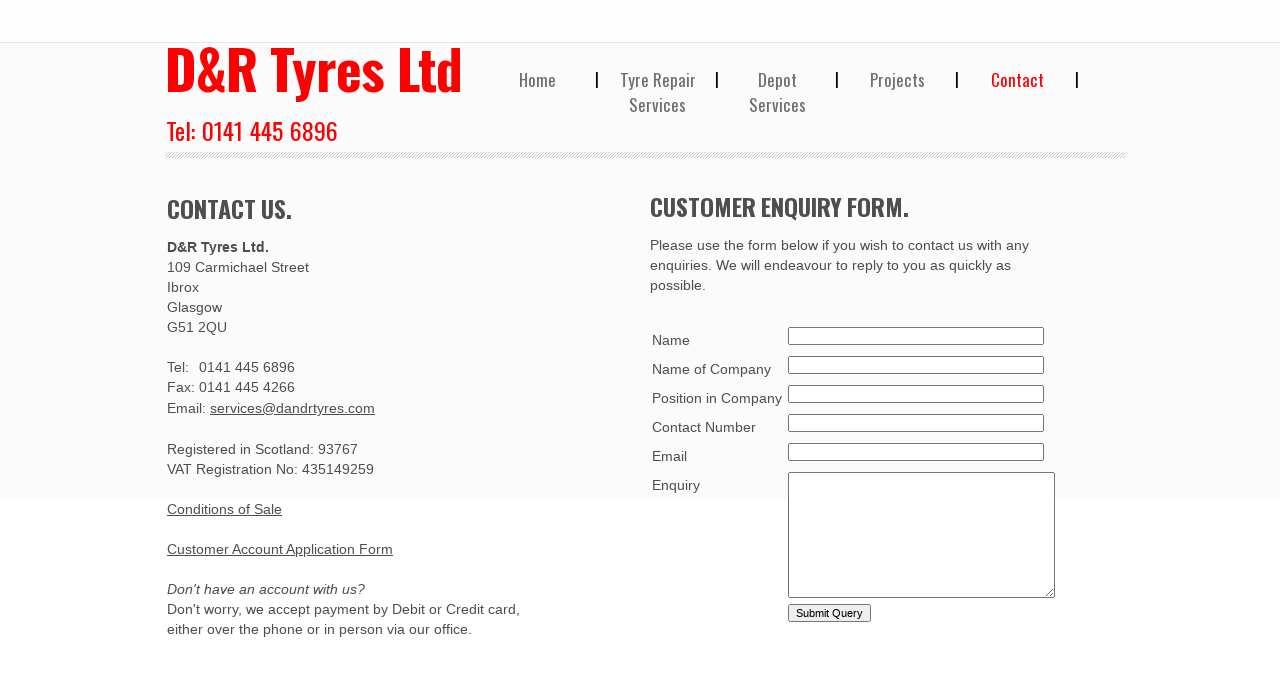

--- FILE ---
content_type: text/html
request_url: http://www.dandrtyres.com/ContactUs.html
body_size: 3478
content:
<!DOCTYPE HTML PUBLIC "-//W3C//DTD HTML 4.01 Transitional//EN" "http://www.w3.org/TR/html4/loose.dtd">
<?xml encoding="UTF-8"><html>
<head>
<title>D&amp;R Tyres Ltd ContactUs</title>
<meta http-equiv="Content-Type" content="text/html; charset=utf-8">
<meta name="Generator" content="EasySiteWizard 8.7">
<meta name="Description" content="Contact us, D&amp;R Tyres Ltd.,  at 109 Carmichael Street, Ibrox, Glasgow, G51 2QU. Use our 'Customer Enquiry Form' to contact us with any enquiries or to apply to open an account with us.">
<!-- ESO_INSERT START b347d139ea8e9ca902b583d5a9a04264 --><meta name="Keywords" content="D&amp;R Tyres Ltd., customer enquiry form, customer account application form, conditions of sale, 109 carmichael street, ibrox, glasgow, G51 2QU, NTDA, SEPA, PICS">
<!-- ESO_INSERT END 1432050092 --><style type="text/css">
div.ESWuserButton0, div.ESWuserButton1 {-moz-box-sizing:border-box;box-sizing:border-box;-webkit-box-sizing:border-box;};
body {overflow:auto;}
</style>
<link rel="stylesheet" type="text/css" href="default.eswstyle.css?1432050092">
<!--[if lte IE 6]>
<link rel="stylesheet" type="text/css" href="default.msie.eswstyle.css?1432050092"/>
<script src="pngfix.js" type="text/javascript"></script>
<![endif]--><!--[if lte IE 8]>
<script src="cssHoverFix.js" type="text/javascript"></script>
<script type="text/javascript">
window.onload = parseStylesheets;
</script>
<![endif]--><!-- CUSTOM HEADER DATA -->
</head>
<body><div align="center"><div style="position: relative; text-align: left; margin: 0 auto;  width: 1200px;">

<div class="bg_top draggable editable arts" style="z-index: 4; border: 1px solid rgb(229, 229, 229);" cached_border="solid|rgb(229, 229, 229)|1px|" isflashingnow="0" ismarknow="0"></div>
<div class="bg_menu draggable editable arts" id="ESW_GEN_ID_0ESW_GEN_ID_1ESW_GEN_ID_0ESW_GEN_ID_2ESW_GEN_ID_0ESW_GEN_ID_1ESW_GEN_ID_0ESW_GEN_ID_3" style="z-index: 5; border-width: 0px; border-color: rgba(0, 0, 0, 0);" lock_status="0" cached_border="none|rgba(0, 0, 0, 0)|0px|" isflashingnow="0" ismarknow="0" eswid="ESW_GEN_ID_0ESW_GEN_ID_1ESW_GEN_ID_0ESW_GEN_ID_2ESW_GEN_ID_0ESW_GEN_ID_1ESW_GEN_ID_0ESW_GEN_ID_3"></div>
<div class="separator draggable editable arts" id="ESW_GEN_ID_0ESW_GEN_ID_1" style="position: absolute; left: 125px; top: 152px; z-index: 7; border-width: 0px; border-color: rgba(0, 0, 0, 0);" lock_status="0" cached_border="none|rgba(0, 0, 0, 0)|0px|" isflashingnow="0" ismarknow="0" eswid="ESW_GEN_ID_0ESW_GEN_ID_1"></div>
<div class="bg_heading draggable editable arts" id="ESW_GEN_ID_21" style="left: 125px; top: 1309px; width: 963px; height: 16px; position: absolute; z-index: 8; border-width: 0px; border-color: rgba(0, 0, 0, 0);" lock_status="1" cached_border="none|rgba(0, 0, 0, 0)|0px|" isflashingnow="0" ismarknow="0" eswid="ESW_GEN_ID_21"></div>
<div class="draggable editable" id="ESWpageTitle" style="left: 125px; top: 28px; height: 130px; position: absolute; z-index: 102; border-width: 0px; border-color: rgb(66, 66, 66);" lock_status="0" cached_border="none|rgb(66, 66, 66)|0px|" isflashingnow="0" ismarknow="0" eswid="ESWpageTitle"><b style="color: rgb(255, 0, 0);">D&amp;R Tyres Ltd</b></div>
<div class="ESWpageContent draggable editable" id="ESW_GEN_ID_0ESW_GEN_ID_1ESW_GEN_ID_0ESW_GEN_ID_2" style="left: 126px; top: 113px; height: 70px; position: absolute; z-index: 109; border-width: 0px; border-color: rgb(78, 78, 78);" lock_status="0" cached_border="none|rgb(78, 78, 78)|0px|" isflashingnow="0" ismarknow="0" eswid="ESW_GEN_ID_0ESW_GEN_ID_1ESW_GEN_ID_0ESW_GEN_ID_2">                <p class="color_gray"><span style="text-align: center; color: rgb(255, 0, 0); line-height: 34px; font-family: Oswald, sans-serif; font-size: x-large; word-spacing: 1px;">Tel: 0141 445 6896</span></p>            </div>
<iframe class="editorPluginView" id="GoogleMap54bb060d8396f" src="GoogleMap54bb060d8396f.html" scrolling="no" style="position: absolute; left: 125px; top: 764px; visibility: visible; z-index: 104; border: 1px solid rgb(85, 85, 85);;width: 640px; height: 480px; border-style: none;" allowtransparency="true" pluginname="GoogleMap" frameborder="0"></iframe><div class="ESWuserForm ESWpageContent draggable" id="ESW_GEN_ID_1" style="position: absolute; left: 608px; top: 323px; width: 35%; visibility: visible; z-index: 105; border-width: 0px; border-color: rgb(78, 78, 78);" lock_status="0" cached_border="none|rgb(78, 78, 78)|0px|" isflashingnow="0" ismarknow="0" eswid="ESW_GEN_ID_1"><form action="/cgi-bin/SiteSparks/ESW/forms/MailTo.php?eswsid=site_54b84cfc125ea" method="POST" accept-charset="UTF-8" custom_page="">
<table width="98%" class="userFormTable" border="0" cellspacing="2" cellpadding="2"><tbody>
<tr>
<td width="50%" align="left" valign="top"><p class="userFormLabel" style="clear: none; margin-top: 3px; position: static;">Name</p></td>
<td align="left" class="userFormField" valign="top">
<div title="Move Down" class="formToolDown" style="display: none;"><br></div>
<div title="Move Up" class="formToolUp" style="display: none;"><br></div>
<div title="Delete this line" class="formToolDeleter" style="display: none;"><br></div>
<input name="text_5" class="userFormElement" style="font-family: Arial; font-size: 11px;" type="text" size="40" maxlength="64">
</td>
</tr>
<tr>
<td width="50%" align="left" valign="top"><p class="userFormLabel" style="clear: none; margin-top: 3px; position: static;">Name of Company</p></td>
<td align="left" class="userFormField" valign="top">
<div title="Move Down" class="formToolDown" style="display: none;"><br></div>
<div title="Move Up" class="formToolUp" style="display: none;"><br></div>
<div title="Delete this line" class="formToolDeleter" style="display: none;"><br></div>
<input name="text_1" class="userFormElement" style="font-family: Arial; font-size: 11px;" type="text" size="40" maxlength="64">
</td>
</tr>
<tr>
<td width="50%" align="left" valign="top"><p class="userFormLabel" style="clear: none; margin-top: 3px; position: static;">Position in Company</p></td>
<td align="left" class="userFormField" valign="top">
<div title="Move Down" class="formToolDown" style="display: none;"><br></div>
<div title="Move Up" class="formToolUp" style="display: none;"><br></div>
<div title="Delete this line" class="formToolDeleter" style="display: none;"><br></div>
<input name="text_3" class="userFormElement" style="font-family: Arial; font-size: 11px;" type="text" size="40" maxlength="64">
</td>
</tr>
<tr>
<td width="50%" align="left" valign="top"><p class="userFormLabel" style="clear: none; margin-top: 3px; position: static;">Contact Number</p></td>
<td align="left" class="userFormField" valign="top">
<div title="Move Down" class="formToolDown" style="display: none;"><br></div>
<div title="Move Up" class="formToolUp" style="display: none;"><br></div>
<div title="Delete this line" class="formToolDeleter" style="display: none;"><br></div>
<input name="text_4" class="userFormElement" style="font-family: Arial; font-size: 11px;" type="text" size="40" maxlength="64">
</td>
</tr>
<tr>
<td width="50%" align="left" valign="top"><p class="userFormLabel" style="clear: none; margin-top: 3px; position: static;">Email</p></td>
<td align="left" class="userFormField" valign="top">
<div title="Move Down" class="formToolDown" style="display: none;"><br></div>
<div title="Move Up" class="formToolUp" style="display: none;"><br></div>
<div title="Delete this line" class="formToolDeleter" style="display: none;"><br></div>
<input name="text_2" class="userFormElement" style="font-family: Arial; font-size: 11px;" type="text" size="40" maxlength="64">
</td>
</tr>
<tr>
<td width="50%" align="left" valign="top"><p class="userFormLabel" style="clear: none; margin-top: 3px; position: static;">Enquiry</p></td>
<td align="left" class="userFormField" valign="top">
<div title="Move Down" class="formToolDown" style="display: none;"><br></div>
<div title="Move Up" class="formToolUp" style="display: none;"><br></div>
<div title="Delete this line" class="formToolDeleter" style="display: none;"><br></div>
<textarea name="textarea_1" class="userFormElement" style="font-family: Arial; font-size: 11px;" rows="10" cols="41"></textarea>
</td>
</tr>
<tr>
<td width="50%" align="left" valign="top"><p class="userFormLabel" style="clear: none; margin-top: 3px; position: static;"></p></td>
<td align="left" class="userFormField" valign="top">
<div title="Move Down" class="formToolDown" style="display: none;"><br></div>
<div title="Move Up" class="formToolUp" style="display: none;"><br></div>
<div title="Delete this line" class="formToolDeleter" style="display: none;"><br></div>
<input name="submit_1" class="userFormElement" style="font-family: Arial; font-size: 11px;" type="submit" value="Submit Query">
</td>
</tr>
</tbody></table>
<input type="hidden" name="esw_form_label_map" value="[base64]">
</form></div>
<div class="ESWpageContent draggable editable" id="ESW_GEN_ID_4" style="left: 127px; top: 193px; height: 584px; visibility: visible; position: absolute; z-index: 108; border-width: 0px; border-color: rgb(78, 78, 78);" lock_status="0" cached_border="none|rgb(78, 78, 78)|0px|" isflashingnow="0" ismarknow="0" eswid="ESW_GEN_ID_4">
<h1>CONTACT US.</h1>
<p><br></p>
<p><b>D&amp;R Tyres Ltd.</b><br>109 Carmichael Street<br>Ibrox<br>Glasgow<br>G51 2QU<br><br>Tel:<span class="Apple-tab-span" style="white-space: pre;">	</span>0141 445 6896<br>Fax:<span class="Apple-tab-span" style="white-space: pre;">	</span>0141 445 4266<br>Email: <a style="line-height: 22px;" href="mailto:services@dandrtyres.com" target="_self">services@dandrtyres.com</a></p>
<p><br></p>
<p>Registered in Scotland: 93767<br>VAT Registration No: 435149259<br></p>
<p><br></p>
<p><a href="http://www.dandrtyres.com/ESW/Files/D_R_TYRES_LTD_CONDITIONS_OF_SALE_2014.pdf" target="_blank" title="">Conditions of Sale</a></p>
<p><br></p>
<a href="http://www.dandrtyres.com/ESW/Files/CUSTOMER_ACCOUNT_APPLICATION_FORM.pdf" target="_blank" title=""></a><p><a href="http://www.dandrtyres.com/ESW/Files/CUSTOMER_ACCOUNT_APPLICATION_FORM.pdf" target="_blank" title="">Customer Account Application Form</a></p>
<p><br></p>
<p><i>Don't have an account with us? </i><br>Don't worry, we accept payment by Debit or Credit card, either over the phone or in person via our office.</p>
<h1><br></h1>
<h1><br></h1>
</div>
<div class="ESWpageContent draggable editable" id="ESW_GEN_ID_5" style="left: 610px; top: 191px; height: 134px; visibility: visible; position: absolute; z-index: 122; border-width: 0px; border-color: rgb(78, 78, 78);" lock_status="0" cached_border="none|rgb(78, 78, 78)|0px|" isflashingnow="0" ismarknow="0" eswid="ESW_GEN_ID_5">
<h1>CUSTOMER ENQUIRY FORM.</h1>
<p><br></p>
<p>Please use the form below if you wish to contact us with any enquiries. We will endeavour to reply to you as quickly as possible.</p>
</div>
<div class="ESWpageContent draggable editable" id="ESW_GEN_ID_2" style="left: 437px; top: 1307px; height: 41px; visibility: visible; position: absolute; z-index: 130; border-width: 0px; border-color: rgb(78, 78, 78);" lock_status="0" cached_border="none|rgb(78, 78, 78)|0px|" isflashingnow="0" ismarknow="0" eswid="ESW_GEN_ID_2"><p>Copyright © 2015 D&amp;R Tyres Ltd. All Rights Reserved.</p></div>
<img class="draggable editable" id="ESW_GEN_ID_6" style="left: 866px; top: 976px; width: 130px; height: 73px; visibility: visible; position: absolute; z-index: 133; border-width: 0px; border-color: rgb(78, 78, 78);" onmousedown="return false;" alt="PICS_Logo.jpg" src="/ESW/Images/PICS_Logo.jpg" lock_status="0" cached_border="none|rgb(78, 78, 78)|0px|" isflashingnow="0" ismarknow="0" eswid="ESW_GEN_ID_6" oncontextmenu="return false;"><img class="draggable editable" id="ESW_GEN_ID_7" style="left: 872px; top: 1136px; width: 133px; height: 105px; visibility: visible; position: absolute; z-index: 134; border-width: 0px; border-color: rgb(78, 78, 78);" onmousedown="return false;" alt="SEPA_Logo.jpg" src="/ESW/Images/SEPA_Logo.jpg" lock_status="0" cached_border="none|rgb(78, 78, 78)|0px|" isflashingnow="0" ismarknow="0" eswid="ESW_GEN_ID_7" oncontextmenu="return false;"><div id="ESWuserMenuPosition" style="overflow: visible; position: absolute; z-index: 9999; top: 67px; left: 438px; "><div style="position: static;" id="ESWuserMenu">
<a style="position: relative; text-decoration: none; border: none;" class="" href="index.html"><div id="menuButton_17" class="ESWuserButton0" title="Home">Home</div></a><a style="position: relative; text-decoration: none; border: none;" class="" href="TyreRepairServices.html"><div id="menuButton_1870" class="ESWuserButton0" title="">Tyre Repair Services</div></a><a style="position: relative; text-decoration: none; border: none;" class="" href="DepotServices.html"><div id="menuButton_5476" class="ESWuserButton0" title="Depot Services">Depot Services</div></a><a style="position: relative; text-decoration: none; border: none;" class="" href="Projects.html"><div id="menuButton_4506" class="ESWuserButton0" title="">Projects</div></a><a style="position: relative; text-decoration: none; border: none;" class="ESWuserButtonActive" href="ContactUs.html"><div id="menuButton_4538" class="ESWuserButton0" title="">Contact</div></a>
</div></div>

         
</div></div><!-- WiredMinds eMetrics tracking with Enterprise Edition V5.4 START -->
<script type='text/javascript' src='https://count.carrierzone.com/app/count_server/count.js'></script>
<script type='text/javascript'><!--
wm_custnum='ffb8846eadb772a9';
wm_page_name='ContactUs.html';
wm_group_name='/services/webpages/d/a/dandrtyres.com/public';
wm_campaign_key='campaign_id';
wm_track_alt='';
wiredminds.count();
// -->
</script>
<!-- WiredMinds eMetrics tracking with Enterprise Edition V5.4 END -->
</body>
</html>


--- FILE ---
content_type: text/html
request_url: http://www.dandrtyres.com/GoogleMap54bb060d8396f.html
body_size: 1050
content:
<!DOCTYPE html>
<html>
    <head>
        <meta http-equiv="Content-Type" content="text/html; charset=UTF-8"/>
        <title>GoogleMap</title>
        <meta name="viewport" content="initial-scale=1.0, user-scalable=no" />
        <style type="text/css">
            html { height: 100% }
            body { height: 100%; margin: 0px; padding: 0px }
            #map_canvas { height: 100% }
        </style>
        <script type="text/javascript" src="https://maps.google.com/maps/api/js?sensor=false">
        </script>
        <script type="text/javascript">
			var map = null;
            var geocoder = null;
            function initialize(address,latlong) 
            {
                var mapDiv = document.getElementById("map_canvas");
                mapDiv.style.width = (640 - 2) +"px";
                mapDiv.style.height = (480 - 2) +"px";
                geocoder = new window.google.maps.Geocoder();
                geocoder.geocode( { 'address': address}, function(results, status)
                {
                    var latlng = new google.maps.LatLng(results[0].geometry.location.lat(), results[0].geometry.location.lng());
                    var myOptions = {
                          zoom: 8,
                          center: latlng,
                          mapTypeId: google.maps.MapTypeId.ROADMAP
                    };

                    var map = new google.maps.Map(document.getElementById("map_canvas"), myOptions);
                    var marker = new google.maps.Marker({
                        position: latlng,
                        title: address
                    });
                    marker.setMap(map);
                });
            }
			function getConf(varname)
            {
                 return pluginObject.getConfigOption(varname);
            }
        </script>
    </head>
    <body onload="initialize('D&R Tyres Ltd, 109 Carmichael Street, G51 2QU','');">
        <div id="map_canvas" style="width:100%; height:100%"></div>
    <!-- WiredMinds eMetrics tracking with Enterprise Edition V5.4 START -->
<script type='text/javascript' src='https://count.carrierzone.com/app/count_server/count.js'></script>
<script type='text/javascript'><!--
wm_custnum='ffb8846eadb772a9';
wm_page_name='GoogleMap54bb060d8396f.html';
wm_group_name='/services/webpages/d/a/dandrtyres.com/public';
wm_campaign_key='campaign_id';
wm_track_alt='';
wiredminds.count();
// -->
</script>
<!-- WiredMinds eMetrics tracking with Enterprise Edition V5.4 END -->
</body>
</html>


--- FILE ---
content_type: text/css
request_url: http://www.dandrtyres.com/default.eswstyle.css?1432050092
body_size: 2852
content:
@charset  utf-8;
@import  url(http://fonts.googleapis.com/css?family=Oswald:400,300,700);

.arts
{
    font-size: 0px !important;
    //font-size: 0px !important;
    //line-height: 0px !important;
    line-height: 0px !important;
    color: transparent !important;
    //color: transparent !important;
}

/*
================================================================================
|                                     TAGS                                     |
================================================================================
*/
body
{
    background-image: url(img/bg_body.jpg);
    background-repeat: repeat-x;
    background-color: #ffffff;
    margin: 0px;
    padding: 0px;
    font-family: Arial, Helvetica, sans-serif;
    font-size: 14px;
    color: #4e4e4e;
    overflow-y: scroll;
}

body > div[align] > div
{
    width: 1200px !important;
/*  FOR CENTERED SITES  */
}

a
{
    color: inherit;
    text-decoration: underline;
    //color: expression(this.parentNode.currentStyle['color']);
}

a:hover
{
    text-decoration: none;
    color: #32b1bc;
}

.rm>a
{
    text-decoration: underline;
    color: #32b1bc;
}

.rm>a:hover
{
    text-decoration: none;
}

a img
{
    border: none;
}

ul
{
    margin: 0px;
    padding: 0px;
    list-style: none;
}

li
{
    font-style: inherit;
    margin: 0;
    padding: 0 0 0 11px;
    font-family: Arial, Helvetica, sans-serif;
    font-size: 14px;
    margin-bottom: 10px;
    display: block;
    background-image: url(img/bullet.png);
    background-position: left 5px;
    background-repeat: no-repeat;
    color: inherit;
    //color: expression(this.parentNode.currentStyle['color']);
}

h1
{
    font-family: Oswald, sans-serif;
    font-size: 24px;
    font-weight: 700;
    line-height: 30px;
    color: #4e4e4e;
    margin: 0 0 -6px 0;
    padding: 0px;
    text-transform: none;
    word-spacing: -1px;
}

p,div.ESWuserTable TD,h2,h3,h4,h5,h6
{
    font-style: normal;
    margin: 0px;
    padding: 0px;
    font-family: Arial, Helvetica, sans-serif;
    font-weight: 400;
    font-size: 14px;
    line-height: 20px;
    color: #4e4e4e;
}

h2,h3,h4,h5,h6
{
    font-weight: bold;
}

/*
================================================================================
|                                    HEADER                                    |
================================================================================
*/
#ESWpageTitle,#ESWpageTagline
{
    z-index: 100;
}

#ESWpageTitle
{
    font-family: Oswald, sans-serif;
    font-size: 54px;
    line-height: normal;
    font-style: normal;
    font-weight: 400;
    text-align: left;
    color: #424242;
    margin: 0px;
    padding: 0px;
    position: absolute;
    left: 191px;
    top: 41px;
    width: 375px;
    letter-spacing: -1px;
}

#ESWpageTitle p
{
    font-family: Oswald, sans-serif;
    font-size: 54px;
    line-height: normal;
    font-style: normal;
    font-weight: 400;
    text-align: left;
    color: #424242;
    margin: 0px;
    padding: 0px;
}

/*#ESWpageTagline {
	font-family: 'Oswald', sans-serif;
	font-size: 30px;
	line-height:normal;
	font-style: normal;
	font-weight: 300;
	text-align: left;
	color: #fff;
	margin: 0px;
	padding: 0px;
	position: absolute;
	left: 150px;
	top: 170px;
	width:500px;
}
#ESWpageTagline p {
	font-family: 'Oswald', sans-serif;
	font-size: 30px;
	line-height:normal;
	font-style: normal;
	font-weight: 300;
	text-align: left;
	color: #fff;
	margin: 0px;
	padding: 0px;
	width:500px;
}*/
/*
================================================================================
|                                     MENU                                     |
================================================================================
*/
#ESWuserMenuPosition
{
    position: absolute;
    left: 572px;
    top: 68px;
    z-index: 110;
    width: 600px;
    cursor: default;
}

#ESWuserMenu
{
    position: static;
    width: auto !important;
    overflow: hidden  !important;
    zoom: 1;
    cursor: default;
}

#ESWuserMenu a,#ESWuserMenu a:hover
{
    text-decoration: none;
}

div.ESWuserButton0
{
    font-family: Oswald, sans-serif;
    font-size: 17px;
    line-height: normal;
    font-style: none;
    font-weight: normal;
    color: #6e6e6e;
    cursor: pointer;
    text-transform: none;
    text-decoration: none;
    background-image: url("img/menu_separator_red.jpg");
    background-position: right 5px;
    background-repeat: no-repeat;
    display: inline-block;
    padding: 0px 21px 0px 20px;
    text-decoration: none;
    width: 120px;
    background-color: transparent;
    -filter: none !important;
    -background-image: url("img/menu_separator_red.jpg") !important;
    padding-left: 20px;
    padding-bottom: 0px;
    padding-right: 21px;
    padding-top: 0px;
    float: left !important;
    -display: inline !important;
    height: 50px;
    text-align: center;
}

div.ESWuserButton0:hover
{
    color: #000000;
    text-decoration: none;
    font-family: Oswald, sans-serif;
    font-size: 17px;
    font-weight: normal;
    font-style: none;
    padding: 0px 21px 0px 20px;
    background-repeat: no-repeat;
    background-image: none;
    padding-left: 20px;
    padding-bottom: 0px;
    padding-right: 21px;
    padding-top: 0px;
    width: 120px;
    background-color: transparent;
    -filter: none !important;
    -background-image: none !important;
    height: 50px;
    text-align: center;
}

div.ESWuserButton1
{
    font-family: Oswald, sans-serif;
    font-size: 15px;
    font-style: normal;
    font-weight: 300;
    color: #6e6e6e;
    cursor: pointer;
    text-decoration: none;
    display: inline-block;
    margin: 0 15px;
    width: 120px !important;
    float: left !important;
    -display: inline !important;
}

div.ESWuserButton1:hover
{
    color: #32b1bc;
    text-decoration: none;
}

/*
================================================================================
|                                    CONTENT                                   |
================================================================================
*/
.ESWpageContent,.ESWpageContent1,.ESWpageContent2,.ESWpageContent3,.ESWpageContent4,.ESWpageContent5,.ESWpageContent6,.ESWpageContent7,.ESWpageContent8,.ESWpageContent9,.ESWpageContent10,.ESWpageContent11,.ESWpageContent12,.ESWpageContent13,.ESWpageContent14,.ESWpageContent15,.ESWpageContent16,.ESWpageContent17,.ESWpageContent18,.ESWpageContent19,.ESWpageContent20,.ESWpageContent21,.ESWpageContent22,.ESWpageContent23,.ESWpageContent24,.ESWpageContent25,.ESWpageContent26,.ESWpageContent27,.ESWpageContent28,.ESWpageContent29,.ESWpageContent30,.ESWpageContent31
{
    padding: 0px;
    margin: 0;
    position: absolute;
    z-index: 100;
}

.ESWpageContent
{
    left: 130px;
    top: 10px;
    width: 400px;
}

.ESWpageContent1
{
    left: 105px;
    top: 596px;
    width: 990px;
}

.ESWpageContent2
{
    left: 130px;
    top: 919px;
    width: 110px;
}

.ESWpageContent3
{
    left: 130px;
    top: 953px;
    width: 300px;
}

.ESWpageContent4
{
    top: 919px;
    left: 450px;
    width: 110px;
}

.ESWpageContent5
{
    left: 450px;
    top: 953px;
    width: 300px;
}

.ESWpageContent6
{
    left: 770px;
    top: 919px;
    width: 110px;
}

.ESWpageContent7
{
    left: 770px;
    top: 953px;
    width: 300px;
}

.ESWpageContent8
{
    left: 130px;
    top: 1086px;
    width: 460px;
}

.ESWpageContent9
{
    left: 610px;
    top: 1086px;
    width: 460px;
}

.ESWpageContent10
{
    left: 629px;
    top: 1143px;
    width: 25px;
}

.ESWpageContent11
{
    left: 629px;
    top: 1188px;
    width: 30px;
}

.ESWpageContent12
{
    left: 690px;
    top: 1132px;
    width: 380px;
}

.ESWpageContent13
{
    left: 690px;
    top: 1160px;
    width: 380px;
}

.ESWpageContent14
{
    left: 834px;
    top: 1200px;
    width: 75px;
}

.ESWpageContent15
{
    left: 629px;
    top: 1254px;
    width: 25px;
}

.ESWpageContent16
{
    left: 629px;
    top: 1299px;
    width: 30px;
}

.ESWpageContent17
{
    left: 690px;
    top: 1243px;
    width: 380px;
}

.ESWpageContent18
{
    left: 690px;
    top: 1271px;
    width: 380px;
}

.ESWpageContent19
{
    left: 834px;
    top: 1311px;
    width: 75px;
}

.ESWpageContent20
{
    left: 452px;
    top: 1380px;
    width: 620px;
}

.ESWpageContent21
{
    left: 451px;
    top: 1495px;
    width: 160px;
}

.ESWpageContent22
{
    left: 610px;
    top: 1495px;
    width: 160px;
}

.ESWpageContent23
{
    left: 771px;
    top: 1495px;
    width: 160px;
}

.ESWpageContent24
{
    left: 930px;
    top: 1495px;
    width: 160px;
}

.ESWpageContent25
{
    left: 150px;
    top: 1675px;
    width: 100px;
}

.ESWpageContent26
{
    left: 311px;
    top: 1675px;
    width: 90px;
}

.ESWpageContent27
{
    left: 571px;
    top: 1675px;
    width: 130px;
}

.ESWpageContent28
{
    left: 151px;
    top: 1731px;
    width: 100px;
}

.ESWpageContent29
{
    left: 310px;
    top: 1729px;
    width: 245px;
}

.ESWpageContent30
{
    left: 570px;
    top: 1731px;
    width: 150px;
}

.ESWpageContent31
{
    left: 137px;
    top: 41px;
    width: 55px;
}

.text_right
{
    text-align: right;
}

.text_center
{
    text-align: center;
}

.line_22
{
    line-height: 22px !important;
}

.color_white
{
    color: #fff !important;
}

.color_main
{
    color: #32b1bc !important;
}

.color_gray
{
    color: #6e6e6e !important;
}

.fsize_17
{
    font-size: 17px !important;
    line-height: normal !important;
}

.fsize_20
{
    font-size: 20px !important;
    line-height: normal !important;
}

.fsize_32
{
    font-size: 32px !important;
    line-height: 34px !important;
    word-spacing: 1px;
}

.fsize_54
{
    font-size: 54px !important;
    line-height: normal !important;
    letter-spacing: -2px;
}

.font_oswaldl
{
    font-family: Oswald, sans-serif;
    font-weight: 300;
}

.font_oswaldr
{
    font-family: Oswald, sans-serif;
    font-weight: 400;
}

.font_oswaldb
{
    font-family: Oswald, sans-serif;
    font-weight: 700;
}

/*
================================================================================
|                                    DESIGN                                    |
================================================================================
*/
#main_width_bg
{
    background-image: url(img/main_width_bg.jpg);
    background-color: #e7eaea;
    background-repeat: repeat-x;
    background-position: top;
    height: 434px;
    width: 100%;
    min-width: 1200px;
    position: absolute;
    left: 0px;
    top: 119px;
}

#hd_img
{
    background-image: url(img/hd_img.jpg);
    background-repeat: no-repeat;
    background-position: center top;
    height: 434px;
    width: 100%;
    min-width: 1200px;
    position: absolute;
    left: 0px;
    top: 0px;
}

.bg_top
{
    position: absolute;
    left: 0;
    top: 0;
    width: 1200px;
    height: 42px;
    background-color: #fdfdfd;
    border: none !important;
    border-bottom: solid 1px #e5e5e5 !important;
}

.bg_menu
{
    position: absolute;
    left: 0;
    top: 43px;
    width: 1200px;
    height: 76px;
    background-color: #fbfbfb;
}

.bg_header_img
{
    position: absolute;
    left: 0;
    top: 119px;
    width: 1200px;
    height: 434px;
    background-color: #eff1f1;
}

.half_color
{
    width: 50%;
    height: 100%;
    position: absolute;
    top: 0;
    left: 0;
    background-color: #e7eaea;
}

.img_shadow
{
    position: absolute;
    background-image: url(img/bg_header_img.png);
    background-position: center top;
    background-repeat: repeat-x;
    width: 1200px;
    height: 4px;
    left: 0;
    top: 119px;
}

.header_img
{
    position: absolute;
    left: 150px;
    top: 119px;
    width: 900px;
    height: 434px;
    background-color: #e7eaea;
    background-image: url(img/header_img.jpg);
    background-position: left top;
    background-repeat: no-repeat;
}

/*.icon{
	width:23px;
	height:23px;
	background-position:left -23px;
	background-repeat:no-repeat;
	display:block;
	position:absolute;
	cursor:pointer;
}*/
.icon_1
{
    display: block;
    position: absolute;
    width: 23px;
    height: 23px;
    background-image: url(img/icon_1.png);
    top: 10px;
    left: 768px;
}

.icon_2
{
    display: block;
    position: absolute;
    width: 23px;
    height: 23px;
    background-image: url(img/icon_2.png);
    top: 10px;
    left: 808px;
}

.icon_3
{
    display: block;
    position: absolute;
    width: 23px;
    height: 23px;
    background-image: url(img/icon_3.png);
    top: 10px;
    left: 848px;
}

.icon_4
{
    display: block;
    position: absolute;
    width: 23px;
    height: 23px;
    background-image: url(img/icon_4.png);
    top: 10px;
    left: 888px;
}

.icon_5
{
    display: block;
    position: absolute;
    width: 23px;
    height: 23px;
    background-image: url(img/icon_5.png);
    top: 10px;
    left: 928px;
}

.icon_6
{
    display: block;
    position: absolute;
    width: 23px;
    height: 23px;
    background-image: url(img/icon_6.png);
    top: 10px;
    left: 968px;
}

.icon_7
{
    display: block;
    position: absolute;
    width: 23px;
    height: 23px;
    background-image: url(img/icon_7.png);
    top: 10px;
    left: 1008px;
}

.icon_8
{
    display: block;
    position: absolute;
    width: 23px;
    height: 23px;
    background-image: url(img/icon_8.png);
    top: 10px;
    left: 1048px;
}

.bg_logo
{
    display: block;
    position: absolute;
    width: 58px;
    height: 58px;
    left: 130px;
    top: 52px;
    background-image: url(img/bg_logo.png);
    background-position: left top;
    background-repeat: no-repeat;
}

.separator
{
    position: absolute;
    width: 960px;
    height: 6px;
    background-image: url(img/bg_separator.png);
    background-position: left top;
    background-repeat: repeat-x;
    top: 1034px;
    left: 130px;
}

.bg_heading
{
    position: absolute;
    width: 940px;
    height: 50px;
    background-color: #e1e1e1;
    top: 1665px;
    left: 130px;
}

.box_date_top
{
    width: 58px;
    height: 49px;
    background-color: #f4f4f4;
}

.box_date_bot
{
    width: 58px;
    height: 32px;
    background-color: #666666;
}

.box_date_top.pos_1
{
    position: absolute;
    top: 1136px;
    left: 611px;
}

.box_date_bot.pos_1
{
    position: absolute;
    top: 1185px;
    left: 611px;
}

.box_date_top.pos_2
{
    position: absolute;
    top: 1247px;
    left: 611px;
}

.box_date_bot.pos_2
{
    position: absolute;
    top: 1296px;
    left: 611px;
}

.img_1
{
    position: absolute;
    width: 300px;
    height: 190px;
    top: 711px;
    left: 130px;
    background-image: url(img/img_1.jpg);
    background-position: left top;
    background-repeat: no-repeat;
}

.img_2
{
    position: absolute;
    width: 300px;
    height: 190px;
    top: 711px;
    left: 450px;
    background-image: url(img/img_2.jpg);
    background-position: left top;
    background-repeat: no-repeat;
}

.img_3
{
    position: absolute;
    width: 300px;
    height: 190px;
    top: 711px;
    left: 770px;
    background-image: url(img/img_3.jpg);
    background-position: left top;
    background-repeat: no-repeat;
}

.img_4
{
    position: absolute;
    width: 300px;
    height: 230px;
    top: 1385px;
    left: 130px;
    background-image: url(img/img_4.jpg);
    background-position: left top;
    background-repeat: no-repeat;
}

.map
{
    position: absolute;
    width: 318px;
    height: 112px;
}

.map_img
{
    background-image: url(img/map.jpg);
    background-position: left top;
    background-repeat: no-repeat;
    top: 1736px;
    left: 731px;
}

.footer
{
    position: absolute;
    width: 940px;
    height: 175px;
    top: 1715px;
    left: 130px;
    background-color: #fafafa;
}

.icon_1 a,.icon_2 a,.icon_3 a,.icon_4 a,.icon_5 a,icon_6 a,icon_7 a,icon_8 a
{
    display: block;
    width: 100%;
    height: 100%;
}

/* TABLE PART START */
div.ESWuserTable
{
    height: 93px;
}

div.ESWuserTable TABLE
{
    border: 1px solid black;
    border-collapse: collapse;
}

div.ESWuserTable TD
{
    border: 1px solid black;
}

/* TABLE PART END */
.text_dec_none
{
    text-decoration: none;
}

.text_dec_none:hover
{
    text-decoration: underline;
}

.text_dec_un
{
    text-decoration: underline;
}

.c_666
{
    color: #666666;
}

.ESWuserButtonActive div
{
    height: 50px;
    font-family: Oswald, sans-serif;
    font-size: 17px;
    font-weight: normal;
    font-style: none;
    text-decoration: none;
    text-align: center;
    padding: 0px 21px 0px 20px;
    background-image: url("img/menu_separator_red.jpg");
    background-color: transparent;
    -filter: none !important;
    -background-image: url("img/menu_separator_red.jpg") !important;
    color: #ff0000;
    background-repeat: no-repeat;
    padding-left: 20px;
    padding-bottom: 0px;
    padding-right: 21px;
    padding-top: 0px;
    width: 120px;
}
